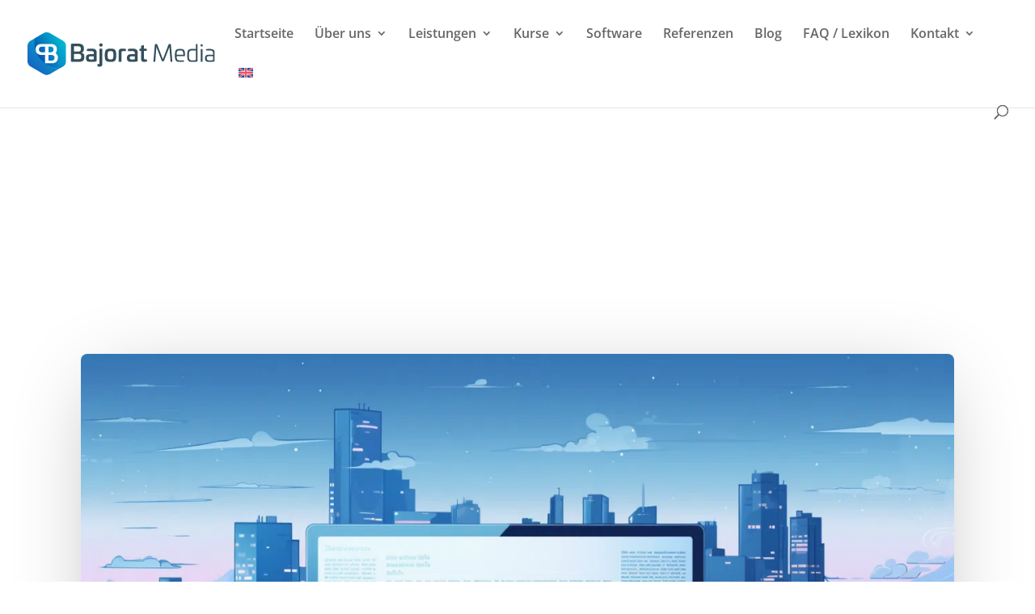

--- FILE ---
content_type: image/svg+xml
request_url: https://cdn.bajorat-media.com/wp-content/themes/bajorat-media/flags/en.svg
body_size: 181
content:
<svg fill="none" height="12" viewBox="0 0 36 24" width="18" xmlns="http://www.w3.org/2000/svg" xmlns:xlink="http://www.w3.org/1999/xlink"><clipPath id="a"><path d="m0 0h36v23.996h-36z"/></clipPath><g clip-path="url(#a)"><path d="m36 0h-36v23.996h36z" fill="#0052b4"/><g clip-rule="evenodd" fill-rule="evenodd"><path d="m36 0v2.5l-9.052 6.033-2.08 1.386-3.119 2.079 3.12 2.08 11.131 7.418v2.499h-3.75l-10.784-7.188-1.386-.925-2.08-1.385-2.08 1.386-1.386.925-10.785 7.188h-3.749v-2.5l9.052-6.033 2.08-1.386 3.119-2.079-3.12-2.08-2.079-1.385-9.052-6.034v-2.499h3.75l10.784 7.188 1.386.925 2.08 1.386 2.08-1.386 1.386-.925 10.785-7.188z" fill="#f0f0f0"/><path d="m23.618 9.919-3.12 2.079 3.12 2.08 2.08 1.385 10.302 6.868v1.665h-2.498l-12.036-8.023-1.386-.924-2.08-1.386-2.08 1.386-1.386.924-12.036 8.023h-2.498v-1.665l10.303-6.868 2.08-1.386 3.119-2.079-3.12-2.08-2.079-1.385-10.303-6.868v-1.665h2.498l12.036 8.023 1.386.924 2.08 1.386 2.08-1.386 1.386-.924 12.036-8.023h2.498v1.665l-10.303 6.868-2.08 1.386z" fill="#ff4b55"/><path d="m21.466 15.464v8.532h-6.932v-8.532h-14.534v-6.931h14.534v-8.533h6.932v8.533h14.534v6.93h-14.534z" fill="#f0f0f0"/><path d="m20.08 14.077v9.919h-4.16v-9.919h-15.92v-4.157h15.92v-9.92h4.16v9.92h15.92v4.158h-15.92z" fill="#ff4b55"/></g></g></svg>

--- FILE ---
content_type: image/svg+xml
request_url: https://cdn.bajorat-media.com/wp-content/themes/bajorat-media/flags/en.svg
body_size: 180
content:
<svg fill="none" height="12" viewBox="0 0 36 24" width="18" xmlns="http://www.w3.org/2000/svg" xmlns:xlink="http://www.w3.org/1999/xlink"><clipPath id="a"><path d="m0 0h36v23.996h-36z"/></clipPath><g clip-path="url(#a)"><path d="m36 0h-36v23.996h36z" fill="#0052b4"/><g clip-rule="evenodd" fill-rule="evenodd"><path d="m36 0v2.5l-9.052 6.033-2.08 1.386-3.119 2.079 3.12 2.08 11.131 7.418v2.499h-3.75l-10.784-7.188-1.386-.925-2.08-1.385-2.08 1.386-1.386.925-10.785 7.188h-3.749v-2.5l9.052-6.033 2.08-1.386 3.119-2.079-3.12-2.08-2.079-1.385-9.052-6.034v-2.499h3.75l10.784 7.188 1.386.925 2.08 1.386 2.08-1.386 1.386-.925 10.785-7.188z" fill="#f0f0f0"/><path d="m23.618 9.919-3.12 2.079 3.12 2.08 2.08 1.385 10.302 6.868v1.665h-2.498l-12.036-8.023-1.386-.924-2.08-1.386-2.08 1.386-1.386.924-12.036 8.023h-2.498v-1.665l10.303-6.868 2.08-1.386 3.119-2.079-3.12-2.08-2.079-1.385-10.303-6.868v-1.665h2.498l12.036 8.023 1.386.924 2.08 1.386 2.08-1.386 1.386-.924 12.036-8.023h2.498v1.665l-10.303 6.868-2.08 1.386z" fill="#ff4b55"/><path d="m21.466 15.464v8.532h-6.932v-8.532h-14.534v-6.931h14.534v-8.533h6.932v8.533h14.534v6.93h-14.534z" fill="#f0f0f0"/><path d="m20.08 14.077v9.919h-4.16v-9.919h-15.92v-4.157h15.92v-9.92h4.16v9.92h15.92v4.158h-15.92z" fill="#ff4b55"/></g></g></svg>

--- FILE ---
content_type: image/svg+xml
request_url: https://cdn.bajorat-media.com/wp-content/uploads/2021/05/bajorat-media.svg
body_size: 10183
content:
<?xml version="1.0" encoding="UTF-8" standalone="no"?><!DOCTYPE svg PUBLIC "-//W3C//DTD SVG 1.1//EN" "http://www.w3.org/Graphics/SVG/1.1/DTD/svg11.dtd"><svg width="100%" height="100%" viewBox="0 0 798 182" version="1.1" xmlns="http://www.w3.org/2000/svg" xmlns:xlink="http://www.w3.org/1999/xlink" xml:space="preserve" xmlns:serif="http://www.serif.com/" style="fill-rule:evenodd;clip-rule:evenodd;stroke-linejoin:round;stroke-miterlimit:1.41421;"><g id="Layer-1" serif:id="Layer 1"><path d="M197.923,91.724l0,22.794l17.773,0c9.339,0 13.557,-2.007 13.557,-10.844c0,-9.841 -4.921,-11.95 -13.355,-11.95l-17.975,0Zm0,-32.535l0,22.795l11.347,0c13.255,0 18.075,-0.803 18.075,-11.147c0,-9.539 -4.72,-11.648 -15.163,-11.648l-14.259,0Zm42.376,10.042c0,10.142 -2.711,15.765 -9.941,17.272l0,0.301c9.238,1.305 11.849,8.335 11.849,18.075c0,16.669 -8.837,20.887 -26.109,20.887c-6.828,0 -21.59,-0.301 -29.623,-0.904c-1.205,-0.1 -1.506,-0.302 -1.506,-1.406l0,-73.305c0,-1.104 0.301,-1.305 1.506,-1.406c8.033,-0.602 19.983,-0.803 26.912,-0.803c18.276,0 26.912,4.921 26.912,21.289" style="fill:#344f5c;fill-rule:nonzero;"/><path d="M268.92,101.765c-5.321,0 -7.731,1.707 -7.731,6.729c0,5.723 2.71,7.129 10.141,7.129c2.511,0 8.034,-0.201 11.448,-1.105l0,-12.753l-13.858,0Zm26.009,-16.066l0,34.945c0,1.306 -0.201,2.309 -2.009,2.912c-5.222,1.506 -14.059,2.209 -22.594,2.209c-14.058,0 -21.188,-2.209 -21.188,-16.77c0,-12.752 6.728,-15.966 19.08,-15.966l14.56,0l0,-5.222c0,-5.623 -3.314,-8.033 -11.347,-8.033l-16.469,0c-1.205,0 -1.506,-0.301 -1.506,-1.506l0,-6.126c0,-1.205 0.401,-1.405 1.406,-1.606c6.025,-1.105 11.448,-1.306 16.569,-1.306c17.674,0 23.498,5.624 23.498,16.469" style="fill:#344f5c;fill-rule:nonzero;"/><path d="M320.235,53.866c0,4.418 -2.61,6.929 -7.229,6.929c-4.72,0 -7.332,-2.511 -7.332,-6.929c0,-4.418 2.612,-6.929 7.332,-6.929c4.619,0 7.229,2.511 7.229,6.929m-2.711,15.866c1.004,0 1.506,0.502 1.506,1.507l0,64.066c0,9.539 -5.824,10.443 -12.552,10.443c-1.507,0 -5.723,-0.301 -6.828,-0.602c-1.105,-0.201 -1.507,-0.703 -1.507,-1.808l0,-6.727c0,-1.005 0.603,-1.407 1.607,-1.407l2.41,0c4.218,0 4.72,-0.502 4.72,-4.418l0,-59.547c0,-1.005 0.501,-1.507 1.506,-1.507l9.138,0Z" style="fill:#344f5c;fill-rule:nonzero;"/><path d="M341.423,97.547c0,14.159 1.507,17.674 12.251,17.674c10.745,0 12.251,-3.515 12.251,-17.674c0,-14.258 -1.506,-17.773 -12.251,-17.773c-10.744,0 -12.251,3.515 -12.251,17.773m36.753,0c0,22.595 -4.418,28.218 -24.502,28.218c-20.083,0 -24.401,-5.623 -24.401,-28.218c0,-22.693 4.318,-28.317 24.401,-28.317c20.084,0 24.502,5.624 24.502,28.317" style="fill:#344f5c;fill-rule:nonzero;"/><path d="M417.442,70.335c1.004,0.301 1.606,0.703 1.606,1.808l0,6.125c0,1.105 -0.602,1.607 -1.707,1.506l-9.137,0c-6.026,0 -7.833,1.004 -7.833,5.423l0,38.56c0,1.004 -0.502,1.506 -1.506,1.506l-9.138,0c-1.005,0 -1.507,-0.502 -1.507,-1.506l0,-41.673c0,-11.95 9.54,-12.853 16.971,-12.853c2.611,0 9.54,0.301 12.251,1.104" style="fill:#344f5c;fill-rule:nonzero;"/><path d="M443.55,101.765c-5.321,0 -7.731,1.707 -7.731,6.729c0,5.723 2.71,7.129 10.141,7.129c2.511,0 8.034,-0.201 11.448,-1.105l0,-12.753l-13.858,0Zm26.009,-16.066l0,34.945c0,1.306 -0.201,2.309 -2.009,2.912c-5.222,1.506 -14.059,2.209 -22.594,2.209c-14.058,0 -21.188,-2.209 -21.188,-16.77c0,-12.752 6.728,-15.966 19.08,-15.966l14.56,0l0,-5.222c0,-5.623 -3.314,-8.033 -11.347,-8.033l-16.469,0c-1.205,0 -1.506,-0.301 -1.506,-1.506l0,-6.126c0,-1.205 0.401,-1.405 1.406,-1.606c6.025,-1.105 11.448,-1.306 16.569,-1.306c17.674,0 23.498,5.624 23.498,16.469" style="fill:#344f5c;fill-rule:nonzero;"/><path d="M494.764,54.369c1.105,-0.301 1.708,0.301 1.708,1.406l0,14.058l9.941,0c1.004,0 1.607,0.502 1.607,1.507l0,6.326c0,1.104 -0.603,1.606 -1.607,1.606l-9.941,0l0,30.627c0,4.419 1.305,5.323 6.226,5.323l4.418,0c1.205,0 1.707,0.402 1.707,1.406l0,6.627c0,1.105 -0.502,1.607 -1.506,1.807c-2.812,0.502 -5.623,0.703 -7.13,0.703c-7.832,0 -15.966,-0.201 -15.966,-12.251l0,-34.242l-5.725,0c-1.003,0 -1.606,-0.502 -1.606,-1.606l0,-6.326c0,-1.005 0.603,-1.507 1.606,-1.507l5.725,0l0,-11.548c0,-1.004 0.502,-1.406 1.405,-1.606l9.138,-2.31Z" style="fill:#344f5c;fill-rule:nonzero;"/><path d="M609.544,50.151c0.903,0 1.405,0.402 1.506,1.406l6.225,72.401c0,0.904 -0.502,1.305 -1.304,1.305l-5.121,0c-0.804,0 -1.205,-0.401 -1.306,-1.305l-4.82,-61.154l-23.297,58.945c-0.302,0.803 -0.904,1.205 -1.808,1.205l-5.423,0c-0.903,0 -1.506,-0.402 -1.807,-1.205l-23.297,-58.945l-4.82,61.154c-0.1,0.904 -0.502,1.305 -1.305,1.305l-5.122,0c-0.803,0 -1.305,-0.401 -1.305,-1.305l6.226,-72.401c0.1,-1.004 0.602,-1.406 1.506,-1.406l5.624,0c2.108,0 2.61,1.004 3.714,3.715l23.298,60.351l23.297,-60.351c1.105,-2.711 1.607,-3.715 3.715,-3.715l5.624,0Z" style="fill:#344f5c;fill-rule:nonzero;"/><path d="M635.355,95.138l28.619,0c-0.201,-14.862 -2.511,-18.276 -14.058,-18.276c-12.151,0 -14.361,3.615 -14.561,18.276m35.949,1.104l0,2.913c0,1.707 -0.301,2.509 -3.113,2.509l-32.836,0c0.301,13.959 2.812,17.674 14.561,17.674l15.765,0c0.803,0 1.306,0.402 1.306,1.306l0,3.113c0,0.702 -0.403,1.205 -1.205,1.305c-4.72,0.502 -10.745,0.703 -15.866,0.703c-18.176,0 -21.892,-5.523 -21.892,-27.715c0,-22.192 3.716,-27.615 21.892,-27.615c17.17,0 21.187,5.121 21.388,25.807" style="fill:#344f5c;fill-rule:nonzero;"/><path d="M703.439,76.862c-13.857,0 -15.464,4.117 -15.464,21.087c0,17.171 1.607,21.389 14.761,21.389c4.318,0 9.239,-0.301 14.56,-1.004l0,-41.472l-13.857,0Zm19.782,-26.711c0.905,0 1.306,0.502 1.306,1.305l0,71.196c0,1.004 -0.401,1.406 -1.405,1.506c-9.24,1.406 -13.456,1.607 -20.386,1.607c-18.577,0 -22.092,-5.423 -22.092,-27.715c0,-22.192 3.515,-27.615 22.795,-27.615c5.624,0 10.243,0.201 13.857,0.603l0,-19.582c0,-0.803 0.403,-1.305 1.206,-1.305l4.719,0Z" style="fill:#344f5c;fill-rule:nonzero;"/><path d="M744.512,70.938c0.803,0 1.306,0.502 1.306,1.306l0,51.714c0,0.904 -0.503,1.306 -1.306,1.306l-4.72,0c-0.904,0 -1.305,-0.402 -1.305,-1.306l0,-51.714c0,-0.804 0.401,-1.306 1.305,-1.306l4.72,0Zm2.31,-15.364c0,3.113 -1.607,4.82 -4.62,4.82c-3.113,0 -4.82,-1.707 -4.82,-4.82c0,-3.012 1.707,-4.619 4.82,-4.619c3.013,0 4.62,1.607 4.62,4.619" style="fill:#344f5c;fill-rule:nonzero;"/><path d="M773.032,101.364c-6.527,0 -9.54,2.209 -9.54,8.535c0,7.432 3.313,9.54 12.753,9.54c3.113,0 10.142,-0.201 14.36,-1.305l0,-16.77l-17.573,0Zm24.803,-15.364l0,35.146c0,0.804 0.1,1.908 -1.808,2.612c-3.112,1.205 -12.451,2.007 -21.389,2.007c-13.155,0 -18.377,-3.313 -18.377,-15.866c0,-11.046 5.625,-14.861 16.771,-14.861l17.573,0l0,-7.933c0,-7.532 -5.021,-10.242 -14.862,-10.242l-13.557,0c-1.004,0 -1.305,-0.302 -1.305,-1.306l0,-2.812c0,-1.004 0.301,-1.205 1.205,-1.405c5.523,-0.804 10.042,-0.904 13.657,-0.904c13.857,0 22.092,3.916 22.092,15.564" style="fill:#344f5c;fill-rule:nonzero;"/><path d="M69.111,3.434l-56.294,32.502c-7.932,4.579 -12.817,13.042 -12.817,22.2l0,65.003c0,9.159 4.885,17.621 12.817,22.201l56.294,32.5c7.932,4.58 17.703,4.58 25.635,0l56.294,-32.5c7.931,-4.58 12.817,-13.042 12.817,-22.201l0,-65.003c0,-9.158 -4.886,-17.621 -12.817,-22.2l-56.294,-32.502c-3.966,-2.29 -8.392,-3.434 -12.818,-3.434c-4.426,0 -8.851,1.144 -12.817,3.434Z" style="fill:url(#_Linear1);fill-rule:nonzero;"/><use xlink:href="#_Image2" x="29.776" y="0.078" width="132.461px" height="149.531px" transform="matrix(0.995946,0,0,0.996875,0,0)"/><path d="M102.276,120.437l-12.722,0l0,-24.172l12.722,0c8.395,0 13.212,4.352 13.212,11.941c0,7.767 -4.817,12.231 -13.212,12.231m-27.721,-35.428l-12.72,0c-8.397,0 -13.213,-4.458 -13.213,-12.232c0,-7.587 4.816,-11.939 13.213,-11.939l12.72,0l0,24.171Zm14.999,-24.171l8.411,0c8.395,0 13.212,4.352 13.212,11.939c0,7.774 -4.817,12.232 -13.212,12.232l-8.411,0l0,-24.171Zm30.926,28.648l-1.129,-0.735l0.843,-1.047c3.261,-4.071 4.912,-9.288 4.912,-15.515c0,-14.545 -9.325,-22.556 -26.26,-22.556l-37.892,0c-16.935,0 -26.26,8.011 -26.26,22.556c0,15.269 9.571,24.025 26.26,24.025l13.601,0l0,35.427l28.601,0c16.688,0 26.259,-8.753 26.259,-24.023c0,-8.151 -3.008,-14.248 -8.935,-18.132" style="fill:#fff;fill-rule:nonzero;"/></g><defs><linearGradient id="_Linear1" x1="0" y1="0" x2="1" y2="0" gradientUnits="userSpaceOnUse" gradientTransform="matrix(125.049,-125.049,125.049,125.049,19.4037,153.162)"><stop offset="0" style="stop-color:#1565c0;stop-opacity:1"/><stop offset="1" style="stop-color:#00bcd4;stop-opacity:1"/><stop offset="1" style="stop-color:#00bcd4;stop-opacity:1"/></linearGradient><image id="_Image2" width="133px" height="150px" xlink:href="[data-uri]"/></defs></svg>

--- FILE ---
content_type: image/svg+xml
request_url: https://cdn.bajorat-media.com/wp-content/uploads/2021/05/bajorat-media.svg
body_size: 10174
content:
<?xml version="1.0" encoding="UTF-8" standalone="no"?><!DOCTYPE svg PUBLIC "-//W3C//DTD SVG 1.1//EN" "http://www.w3.org/Graphics/SVG/1.1/DTD/svg11.dtd"><svg width="100%" height="100%" viewBox="0 0 798 182" version="1.1" xmlns="http://www.w3.org/2000/svg" xmlns:xlink="http://www.w3.org/1999/xlink" xml:space="preserve" xmlns:serif="http://www.serif.com/" style="fill-rule:evenodd;clip-rule:evenodd;stroke-linejoin:round;stroke-miterlimit:1.41421;"><g id="Layer-1" serif:id="Layer 1"><path d="M197.923,91.724l0,22.794l17.773,0c9.339,0 13.557,-2.007 13.557,-10.844c0,-9.841 -4.921,-11.95 -13.355,-11.95l-17.975,0Zm0,-32.535l0,22.795l11.347,0c13.255,0 18.075,-0.803 18.075,-11.147c0,-9.539 -4.72,-11.648 -15.163,-11.648l-14.259,0Zm42.376,10.042c0,10.142 -2.711,15.765 -9.941,17.272l0,0.301c9.238,1.305 11.849,8.335 11.849,18.075c0,16.669 -8.837,20.887 -26.109,20.887c-6.828,0 -21.59,-0.301 -29.623,-0.904c-1.205,-0.1 -1.506,-0.302 -1.506,-1.406l0,-73.305c0,-1.104 0.301,-1.305 1.506,-1.406c8.033,-0.602 19.983,-0.803 26.912,-0.803c18.276,0 26.912,4.921 26.912,21.289" style="fill:#344f5c;fill-rule:nonzero;"/><path d="M268.92,101.765c-5.321,0 -7.731,1.707 -7.731,6.729c0,5.723 2.71,7.129 10.141,7.129c2.511,0 8.034,-0.201 11.448,-1.105l0,-12.753l-13.858,0Zm26.009,-16.066l0,34.945c0,1.306 -0.201,2.309 -2.009,2.912c-5.222,1.506 -14.059,2.209 -22.594,2.209c-14.058,0 -21.188,-2.209 -21.188,-16.77c0,-12.752 6.728,-15.966 19.08,-15.966l14.56,0l0,-5.222c0,-5.623 -3.314,-8.033 -11.347,-8.033l-16.469,0c-1.205,0 -1.506,-0.301 -1.506,-1.506l0,-6.126c0,-1.205 0.401,-1.405 1.406,-1.606c6.025,-1.105 11.448,-1.306 16.569,-1.306c17.674,0 23.498,5.624 23.498,16.469" style="fill:#344f5c;fill-rule:nonzero;"/><path d="M320.235,53.866c0,4.418 -2.61,6.929 -7.229,6.929c-4.72,0 -7.332,-2.511 -7.332,-6.929c0,-4.418 2.612,-6.929 7.332,-6.929c4.619,0 7.229,2.511 7.229,6.929m-2.711,15.866c1.004,0 1.506,0.502 1.506,1.507l0,64.066c0,9.539 -5.824,10.443 -12.552,10.443c-1.507,0 -5.723,-0.301 -6.828,-0.602c-1.105,-0.201 -1.507,-0.703 -1.507,-1.808l0,-6.727c0,-1.005 0.603,-1.407 1.607,-1.407l2.41,0c4.218,0 4.72,-0.502 4.72,-4.418l0,-59.547c0,-1.005 0.501,-1.507 1.506,-1.507l9.138,0Z" style="fill:#344f5c;fill-rule:nonzero;"/><path d="M341.423,97.547c0,14.159 1.507,17.674 12.251,17.674c10.745,0 12.251,-3.515 12.251,-17.674c0,-14.258 -1.506,-17.773 -12.251,-17.773c-10.744,0 -12.251,3.515 -12.251,17.773m36.753,0c0,22.595 -4.418,28.218 -24.502,28.218c-20.083,0 -24.401,-5.623 -24.401,-28.218c0,-22.693 4.318,-28.317 24.401,-28.317c20.084,0 24.502,5.624 24.502,28.317" style="fill:#344f5c;fill-rule:nonzero;"/><path d="M417.442,70.335c1.004,0.301 1.606,0.703 1.606,1.808l0,6.125c0,1.105 -0.602,1.607 -1.707,1.506l-9.137,0c-6.026,0 -7.833,1.004 -7.833,5.423l0,38.56c0,1.004 -0.502,1.506 -1.506,1.506l-9.138,0c-1.005,0 -1.507,-0.502 -1.507,-1.506l0,-41.673c0,-11.95 9.54,-12.853 16.971,-12.853c2.611,0 9.54,0.301 12.251,1.104" style="fill:#344f5c;fill-rule:nonzero;"/><path d="M443.55,101.765c-5.321,0 -7.731,1.707 -7.731,6.729c0,5.723 2.71,7.129 10.141,7.129c2.511,0 8.034,-0.201 11.448,-1.105l0,-12.753l-13.858,0Zm26.009,-16.066l0,34.945c0,1.306 -0.201,2.309 -2.009,2.912c-5.222,1.506 -14.059,2.209 -22.594,2.209c-14.058,0 -21.188,-2.209 -21.188,-16.77c0,-12.752 6.728,-15.966 19.08,-15.966l14.56,0l0,-5.222c0,-5.623 -3.314,-8.033 -11.347,-8.033l-16.469,0c-1.205,0 -1.506,-0.301 -1.506,-1.506l0,-6.126c0,-1.205 0.401,-1.405 1.406,-1.606c6.025,-1.105 11.448,-1.306 16.569,-1.306c17.674,0 23.498,5.624 23.498,16.469" style="fill:#344f5c;fill-rule:nonzero;"/><path d="M494.764,54.369c1.105,-0.301 1.708,0.301 1.708,1.406l0,14.058l9.941,0c1.004,0 1.607,0.502 1.607,1.507l0,6.326c0,1.104 -0.603,1.606 -1.607,1.606l-9.941,0l0,30.627c0,4.419 1.305,5.323 6.226,5.323l4.418,0c1.205,0 1.707,0.402 1.707,1.406l0,6.627c0,1.105 -0.502,1.607 -1.506,1.807c-2.812,0.502 -5.623,0.703 -7.13,0.703c-7.832,0 -15.966,-0.201 -15.966,-12.251l0,-34.242l-5.725,0c-1.003,0 -1.606,-0.502 -1.606,-1.606l0,-6.326c0,-1.005 0.603,-1.507 1.606,-1.507l5.725,0l0,-11.548c0,-1.004 0.502,-1.406 1.405,-1.606l9.138,-2.31Z" style="fill:#344f5c;fill-rule:nonzero;"/><path d="M609.544,50.151c0.903,0 1.405,0.402 1.506,1.406l6.225,72.401c0,0.904 -0.502,1.305 -1.304,1.305l-5.121,0c-0.804,0 -1.205,-0.401 -1.306,-1.305l-4.82,-61.154l-23.297,58.945c-0.302,0.803 -0.904,1.205 -1.808,1.205l-5.423,0c-0.903,0 -1.506,-0.402 -1.807,-1.205l-23.297,-58.945l-4.82,61.154c-0.1,0.904 -0.502,1.305 -1.305,1.305l-5.122,0c-0.803,0 -1.305,-0.401 -1.305,-1.305l6.226,-72.401c0.1,-1.004 0.602,-1.406 1.506,-1.406l5.624,0c2.108,0 2.61,1.004 3.714,3.715l23.298,60.351l23.297,-60.351c1.105,-2.711 1.607,-3.715 3.715,-3.715l5.624,0Z" style="fill:#344f5c;fill-rule:nonzero;"/><path d="M635.355,95.138l28.619,0c-0.201,-14.862 -2.511,-18.276 -14.058,-18.276c-12.151,0 -14.361,3.615 -14.561,18.276m35.949,1.104l0,2.913c0,1.707 -0.301,2.509 -3.113,2.509l-32.836,0c0.301,13.959 2.812,17.674 14.561,17.674l15.765,0c0.803,0 1.306,0.402 1.306,1.306l0,3.113c0,0.702 -0.403,1.205 -1.205,1.305c-4.72,0.502 -10.745,0.703 -15.866,0.703c-18.176,0 -21.892,-5.523 -21.892,-27.715c0,-22.192 3.716,-27.615 21.892,-27.615c17.17,0 21.187,5.121 21.388,25.807" style="fill:#344f5c;fill-rule:nonzero;"/><path d="M703.439,76.862c-13.857,0 -15.464,4.117 -15.464,21.087c0,17.171 1.607,21.389 14.761,21.389c4.318,0 9.239,-0.301 14.56,-1.004l0,-41.472l-13.857,0Zm19.782,-26.711c0.905,0 1.306,0.502 1.306,1.305l0,71.196c0,1.004 -0.401,1.406 -1.405,1.506c-9.24,1.406 -13.456,1.607 -20.386,1.607c-18.577,0 -22.092,-5.423 -22.092,-27.715c0,-22.192 3.515,-27.615 22.795,-27.615c5.624,0 10.243,0.201 13.857,0.603l0,-19.582c0,-0.803 0.403,-1.305 1.206,-1.305l4.719,0Z" style="fill:#344f5c;fill-rule:nonzero;"/><path d="M744.512,70.938c0.803,0 1.306,0.502 1.306,1.306l0,51.714c0,0.904 -0.503,1.306 -1.306,1.306l-4.72,0c-0.904,0 -1.305,-0.402 -1.305,-1.306l0,-51.714c0,-0.804 0.401,-1.306 1.305,-1.306l4.72,0Zm2.31,-15.364c0,3.113 -1.607,4.82 -4.62,4.82c-3.113,0 -4.82,-1.707 -4.82,-4.82c0,-3.012 1.707,-4.619 4.82,-4.619c3.013,0 4.62,1.607 4.62,4.619" style="fill:#344f5c;fill-rule:nonzero;"/><path d="M773.032,101.364c-6.527,0 -9.54,2.209 -9.54,8.535c0,7.432 3.313,9.54 12.753,9.54c3.113,0 10.142,-0.201 14.36,-1.305l0,-16.77l-17.573,0Zm24.803,-15.364l0,35.146c0,0.804 0.1,1.908 -1.808,2.612c-3.112,1.205 -12.451,2.007 -21.389,2.007c-13.155,0 -18.377,-3.313 -18.377,-15.866c0,-11.046 5.625,-14.861 16.771,-14.861l17.573,0l0,-7.933c0,-7.532 -5.021,-10.242 -14.862,-10.242l-13.557,0c-1.004,0 -1.305,-0.302 -1.305,-1.306l0,-2.812c0,-1.004 0.301,-1.205 1.205,-1.405c5.523,-0.804 10.042,-0.904 13.657,-0.904c13.857,0 22.092,3.916 22.092,15.564" style="fill:#344f5c;fill-rule:nonzero;"/><path d="M69.111,3.434l-56.294,32.502c-7.932,4.579 -12.817,13.042 -12.817,22.2l0,65.003c0,9.159 4.885,17.621 12.817,22.201l56.294,32.5c7.932,4.58 17.703,4.58 25.635,0l56.294,-32.5c7.931,-4.58 12.817,-13.042 12.817,-22.201l0,-65.003c0,-9.158 -4.886,-17.621 -12.817,-22.2l-56.294,-32.502c-3.966,-2.29 -8.392,-3.434 -12.818,-3.434c-4.426,0 -8.851,1.144 -12.817,3.434Z" style="fill:url(#_Linear1);fill-rule:nonzero;"/><use xlink:href="#_Image2" x="29.776" y="0.078" width="132.461px" height="149.531px" transform="matrix(0.995946,0,0,0.996875,0,0)"/><path d="M102.276,120.437l-12.722,0l0,-24.172l12.722,0c8.395,0 13.212,4.352 13.212,11.941c0,7.767 -4.817,12.231 -13.212,12.231m-27.721,-35.428l-12.72,0c-8.397,0 -13.213,-4.458 -13.213,-12.232c0,-7.587 4.816,-11.939 13.213,-11.939l12.72,0l0,24.171Zm14.999,-24.171l8.411,0c8.395,0 13.212,4.352 13.212,11.939c0,7.774 -4.817,12.232 -13.212,12.232l-8.411,0l0,-24.171Zm30.926,28.648l-1.129,-0.735l0.843,-1.047c3.261,-4.071 4.912,-9.288 4.912,-15.515c0,-14.545 -9.325,-22.556 -26.26,-22.556l-37.892,0c-16.935,0 -26.26,8.011 -26.26,22.556c0,15.269 9.571,24.025 26.26,24.025l13.601,0l0,35.427l28.601,0c16.688,0 26.259,-8.753 26.259,-24.023c0,-8.151 -3.008,-14.248 -8.935,-18.132" style="fill:#fff;fill-rule:nonzero;"/></g><defs><linearGradient id="_Linear1" x1="0" y1="0" x2="1" y2="0" gradientUnits="userSpaceOnUse" gradientTransform="matrix(125.049,-125.049,125.049,125.049,19.4037,153.162)"><stop offset="0" style="stop-color:#1565c0;stop-opacity:1"/><stop offset="1" style="stop-color:#00bcd4;stop-opacity:1"/><stop offset="1" style="stop-color:#00bcd4;stop-opacity:1"/></linearGradient><image id="_Image2" width="133px" height="150px" xlink:href="[data-uri]"/></defs></svg>